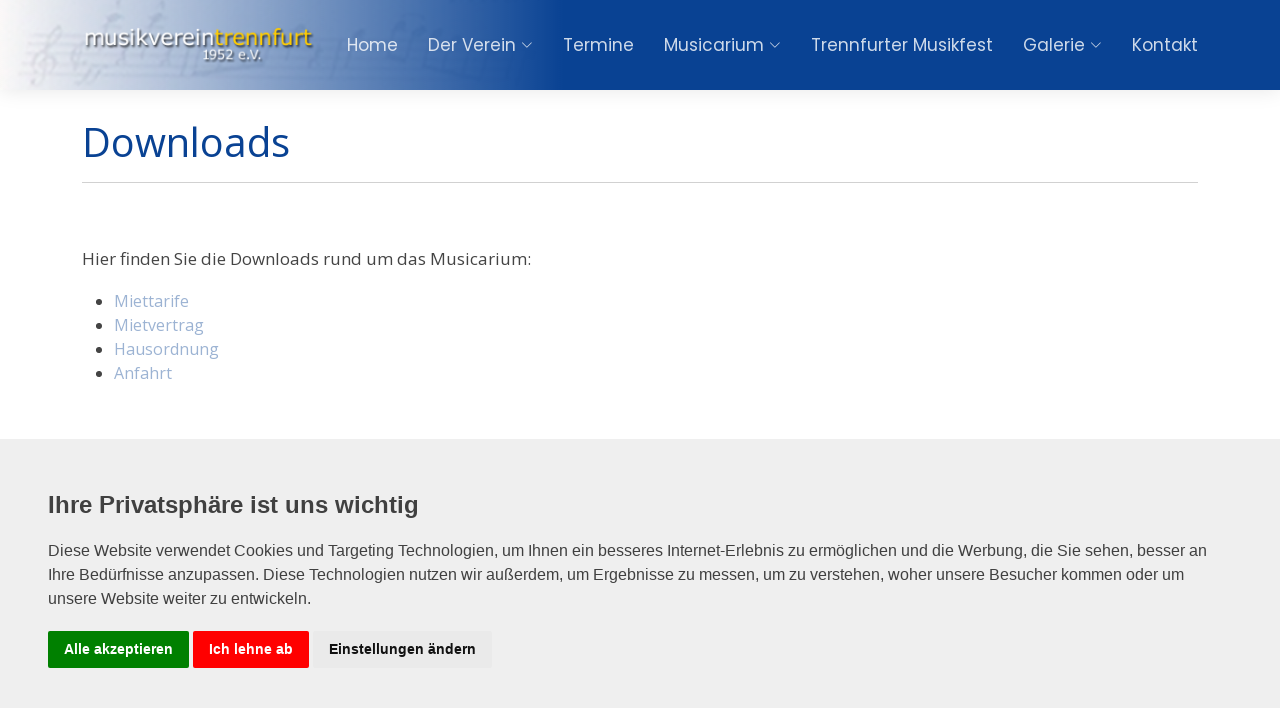

--- FILE ---
content_type: text/html; charset=utf-8
request_url: https://www.mv-trennfurt.de/musicarium/downloads
body_size: 3863
content:
<!doctype html>
<!--[if IEMobile]><html class="iemobile" lang="de-de"> <![endif]-->
<!--[if IE 7]>    <html class="no-js ie7 oldie" lang="de-de"> <![endif]-->
<!--[if IE 8]>    <html class="no-js ie8 oldie" lang="de-de"> <![endif]-->
<!--[if gt IE 8]><!-->  <html class="no-js" lang="de-de"> <!--<![endif]-->

<head>
  <meta charset="utf-8">
	<meta name="author" content="RK Admin">
	<meta name="description" content="Musikverein Trennfurt 1952 e.V., Musikverein, Blasorchester, Dirigent, Jugendkapelle">
	<title>Downloads – Musikverein Trennfurt</title>
	<link href="/templates/mvtrennfurt/favicon.ico" rel="icon" type="image/vnd.microsoft.icon">
<link href="/templates/mvtrennfurt/css/template.css?f=0&amp;amp;b=0&amp;amp;fa=0&amp;amp;v=1" rel="stylesheet">
<script type="application/json" class="joomla-script-options new">{"system.paths":{"root":"","rootFull":"https:\/\/www.mv-trennfurt.de\/","base":"","baseFull":"https:\/\/www.mv-trennfurt.de\/"},"csrf.token":"d380e6ff1382b3fa4177d416b04f2421"}</script>
	<script src="/media/system/js/core.min.js?a3d8f8"></script>
	<script src="/media/mod_menu/js/menu.min.js?4d443d" type="module"></script>
	<script type="application/ld+json">{"@context":"https://schema.org","@graph":[{"@type":"Organization","@id":"https://www.mv-trennfurt.de/#/schema/Organization/base","name":"Musikverein Trennfurt","url":"https://www.mv-trennfurt.de/"},{"@type":"WebSite","@id":"https://www.mv-trennfurt.de/#/schema/WebSite/base","url":"https://www.mv-trennfurt.de/","name":"Musikverein Trennfurt","publisher":{"@id":"https://www.mv-trennfurt.de/#/schema/Organization/base"}},{"@type":"WebPage","@id":"https://www.mv-trennfurt.de/#/schema/WebPage/base","url":"https://www.mv-trennfurt.de/musicarium/downloads","name":"Downloads – Musikverein Trennfurt","description":"Musikverein Trennfurt 1952 e.V., Musikverein, Blasorchester, Dirigent, Jugendkapelle","isPartOf":{"@id":"https://www.mv-trennfurt.de/#/schema/WebSite/base"},"about":{"@id":"https://www.mv-trennfurt.de/#/schema/Organization/base"},"inLanguage":"de-DE"},{"@type":"Article","@id":"https://www.mv-trennfurt.de/#/schema/com_content/article/22","name":"Downloads","headline":"Downloads","inLanguage":"de-DE","isPartOf":{"@id":"https://www.mv-trennfurt.de/#/schema/WebPage/base"}}]}</script>

  <link href="https://fonts.reikem.net/css?family=Open+Sans:300,300i,400,400i,600,600i,700,700i|Raleway:300,300i,400,400i,500,500i,600,600i,700,700i|Poppins:300,300i,400,400i,500,500i,600,600i,700,700i" rel="stylesheet">
  <link href="/templates/mvtrennfurt/assets/vendor/animate.css/animate.min.css" rel="stylesheet">
  <link href="/templates/mvtrennfurt/assets/vendor/bootstrap/css/bootstrap.min.css" rel="stylesheet">
  <link href="/templates/mvtrennfurt/assets/vendor/bootstrap-icons/bootstrap-icons.css" rel="stylesheet">
  <link href="/templates/mvtrennfurt/assets/vendor/boxicons/css/boxicons.min.css" rel="stylesheet">
  <link href="/templates/mvtrennfurt/assets/vendor/glightbox/css/glightbox.min.css" rel="stylesheet">
  <link href="/templates/mvtrennfurt/assets/vendor/swiper/swiper-bundle.min.css" rel="stylesheet">
  <link href="/templates/mvtrennfurt/assets/css/rkstyle.css" rel="stylesheet">
	<link rel="apple-touch-icon" sizes="57x57" href="/images/favicon/apple-icon-57x57.png">
<link rel="apple-touch-icon" sizes="60x60" href="/images/favicon/apple-icon-60x60.png">
<link rel="apple-touch-icon" sizes="72x72" href="/images/favicon/apple-icon-72x72.png">
<link rel="apple-touch-icon" sizes="76x76" href="/images/favicon/apple-icon-76x76.png">
<link rel="apple-touch-icon" sizes="114x114" href="/images/favicon/apple-icon-114x114.png">
<link rel="apple-touch-icon" sizes="120x120" href="/images/favicon/apple-icon-120x120.png">
<link rel="apple-touch-icon" sizes="144x144" href="/images/favicon/apple-icon-144x144.png">
<link rel="apple-touch-icon" sizes="152x152" href="/images/favicon/apple-icon-152x152.png">
<link rel="apple-touch-icon" sizes="180x180" href="/images/favicon/apple-icon-180x180.png">
<link rel="icon" type="image/png" sizes="192x192"  href="/images/favicon/android-icon-192x192.png">
<link rel="icon" type="image/png" sizes="32x32" href="/images/favicon/favicon-32x32.png">
<link rel="icon" type="image/png" sizes="96x96" href="/images/favicon/favicon-96x96.png">
<link rel="icon" type="image/png" sizes="16x16" href="/images/favicon/favicon-16x16.png">
<link rel="manifest" href="/images/favicon/manifest.json">
<meta name="msapplication-TileColor" content="#ffffff">
<meta name="msapplication-TileImage" content="images/favicon/ms-icon-144x144.png">
<meta name="theme-color" content="#ffffff">
</head>
  
<body class="">

  <header id="header" class="d-flex align-items-center">
    <div class="container d-flex justify-content-between align-items-center">
            <div class="logo">
      <a href="/"><img src="/images/Logos/Logo.png#joomlaImage://local-images/Logos/Logo.png?width=504&height=80" alt="musikverein<span>trennfurt</span><br />1952 e.v." class="img-fluid" /></a>
        <!-- <h1><a href="/">musikverein<span>trennfurt</span><br />1952 e.v.</a></h1> -->
      </div>

      <nav id="navbar" class="navbar">
<ul>
<li class="nav-item item-101 default"><a href="/" >Home</a></li><li class="nav-item item-322 deeper dropdown"><a href="#" class="dropdown"><span>Der Verein</span> <i class="bi bi-chevron-down"></i></a><ul class="mod-menu__sub list-unstyled small"><li class="nav-item item-323"><a href="/der-verein/aktuelles" >Aktuelles</a></li><li class="nav-item item-324 deeper dropdown"><a href="#" class="dropdown"><span>Geschichte</span> <i class="bx bx-chevron-right"></i></a><ul class="mod-menu__sub list-unstyled small"><li class="nav-item item-359"><a href="/der-verein/geschichte/vereinsgeschichte" >Vereinsgeschichte</a></li><li class="nav-item item-325"><a href="/der-verein/geschichte/blasmusik-in-trennfurt" >Blasmusik in Trennfurt</a></li><li class="nav-item item-326"><a href="/der-verein/geschichte/1952-1977" >1952 - 1977</a></li><li class="nav-item item-327"><a href="/der-verein/geschichte/1977-2002" >1977 - 2002</a></li><li class="nav-item item-328"><a href="/der-verein/geschichte/vorstaende-dirigenten" >Vorstände &amp; Dirigenten</a></li><li class="nav-item item-329"><a href="/der-verein/geschichte/pro-musica" >Pro Musica</a></li></ul></li><li class="nav-item item-330"><a href="/der-verein/vorstandschaft" >Vorstandschaft</a></li><li class="nav-item item-331 deeper dropdown"><a href="#" class="dropdown"><span>Jungmusiker</span> <i class="bx bx-chevron-right"></i></a><ul class="mod-menu__sub list-unstyled small"><li class="nav-item item-332"><a href="/der-verein/jungmusiker/ansprechpartner" >Ansprechpartner</a></li><li class="nav-item item-385"><a href="/der-verein/jungmusiker/das-jugendorchester" >Das Jugendorchester</a></li><li class="nav-item item-333"><a href="/der-verein/jungmusiker/d1-d2-und-d3" >D1, D2 und D3</a></li></ul></li><li class="nav-item item-334"><a href="/der-verein/formulare" >Formulare</a></li><li class="nav-item item-335"><a href="/der-verein/presse" >Presse</a></li><li class="nav-item item-336"><a href="/der-verein/links" >Links</a></li></ul></li><li class="nav-item item-337"><a href="/termine" >Termine</a></li><li class="nav-item item-338 active deeper dropdown"><a href="#" class="dropdown"><span>Musicarium</span> <i class="bi bi-chevron-down"></i></a><ul class="mod-menu__sub list-unstyled small"><li class="nav-item item-339"><a href="/musicarium/das-musicarium" >Das Musicarium</a></li><li class="nav-item item-340"><a href="/musicarium/vermietung" >Vermietung</a></li><li class="nav-item item-341"><a href="/musicarium/impessionen" >Impressionen</a></li><li class="nav-item item-342"><a href="/musicarium/tischstell-varianten" >Tischstell-Varianten</a></li><li class="nav-item item-343"><a href="/musicarium/reservierung" >Reservierung</a></li><li class="nav-item item-344"><a href="/musicarium/anfahrt" >Anfahrt</a></li><li class="nav-item item-345"><a href="https://www.google.de/maps/dir//Musicarium+-+Musikverein+Trennfurt+1952+e.V.,+G%C3%A4nserain,+63911+Klingenberg+am+Main/@49.7753586,9.1286919,13z/data=!4m9!4m8!1m0!1m5!1m1!1s0x47bd510b3575d477:0xbb0649c173697ad5!2m2!1d9.1698913!2d49.7753105!3e0?hl=de&amp;entry=ttu" target="_blank" rel="noopener noreferrer">Routenplaner</a></li><li class="nav-item item-346 current active"><a href="/musicarium/downloads" aria-current="page">Downloads</a></li></ul></li><li class="nav-item item-347"><a href="http://www.trennfurter-musikfest.de/" onclick="window.open(this.href, 'targetWindow', 'toolbar=no,location=no,status=no,menubar=no,scrollbars=yes,resizable=yes,'); return false;">Trennfurter Musikfest</a></li><li class="nav-item item-348 deeper dropdown"><a href="#" class="dropdown"><span>Galerie</span> <i class="bi bi-chevron-down"></i></a><ul class="mod-menu__sub list-unstyled small"><li class="nav-item item-349"><a href="/galerie/der-verein" >Der Verein</a></li><li class="nav-item item-350"><a href="/galerie/musikfeste" >Musikfeste</a></li><li class="nav-item item-351"><a href="/galerie/musicarium" >Musicarium</a></li></ul></li><li class="nav-item item-352"><a href="/kontakt" >Kontakt</a></li></ul>
<i class="bi bi-list mobile-nav-toggle"></i>
</nav>
    </div>
  </header>
		  <div class="container py-5">
<div class="com-content-article item-page">
    <meta itemprop="inLanguage" content="de-DE">
    
    
        <div class="page-header">
        <h1>
            Downloads        </h1>
                            </div>
    <hr />
        
        
    
    
        
                                                <div class="com-content-article__body">
        <p> </p>
<p>Hier finden Sie die Downloads rund um das Musicarium:</p>
<ul>
<li><a href="/files/MusicariumDocs/Musicarium_Trennfurt_Miettarife_2025_01_10.pdf" target="_blank" rel="noopener">Miettarife</a></li>
<li><a href="/files/MusicariumDocs/Musicarium_Trennfurt_Mietvertrag_2025_01_10.pdf" target="_blank" rel="noopener">Mietvertrag</a></li>
<li><a href="/files/MusicariumDocs/Musicarium_Trennfurt_Hausordnung_2025_01_10.pdf" target="_blank" rel="noopener">Hausordnung</a></li>
<li><a href="/files/MusicariumDocs/Musicarium_Trennfurt_Anfahrt.pdf" target="_blank" rel="noopener">Anfahrt</a></li>
</ul>
<p> </p>
<p><img class="img-fluid" style="display: block; margin-left: auto; margin-right: auto;" src="/images/content_pics/Musicarium/D75_4896.jpg" /></p>     </div>

        
                                        </div>
    </div>
		
  <footer id="footer">
    <div class="footer-top">
      <div class="container">
        <div class="row text-center">
        
<div class="col-lg-12 col-md-8 footer-info">
  
            <div class="social-links mt-3">
              <a href="https://www.facebook.com/MVTrennfurt" class="facebook" target="_blank"><i class="bx bxl-facebook"></i></a>
              <a href="https://www.instagram.com/musikvereintrennfurt/" class="instagram" target="_blank"><i class="bx bxl-instagram"></i></a>
            </div>
            <div class="copyright">
            &copy; 2025 Musikverein Trennfurt 1952 e.V. |  Alle Rechte vorbehalten.            </div>
            <div class="credits">
              <a class="footerlink" href="https://reikem.de" target="_blank">REIKEM Webentwicklung</a>
             </div>
  </div>

        		

<div class="col-lg-12 col-md-8 footer-contact">
   <!--  <h4></h4> -->
    <!-- <p><p>Musikverein Trennfurt 1952 e.V. · Furtwänglerweg 25 · 63911 Klingenberg</p></p> -->
     <p><small><a class="footerlink" href="/datenschutz">Datenschutz</a> | <a class="footerlink" href="/impressum">Impressum</a> | <a class="footerlink" href="/login">Login</a></small></p>
</div>

        </div>
      </div>
    </div>
  </footer>

  <a href="#" class="back-to-top d-flex align-items-center justify-content-center"><i class="bi bi-arrow-up-short"></i></a>
  <script src="/templates/mvtrennfurt/assets/vendor/purecounter/purecounter_vanilla.js"></script>
  <script src="/templates/mvtrennfurt/assets/vendor/bootstrap/js/bootstrap.bundle.min.js"></script>
  <script src="/templates/mvtrennfurt/assets/vendor/glightbox/js/glightbox.min.js"></script>
  <script src="/templates/mvtrennfurt/assets/vendor/isotope-layout/isotope.pkgd.min.js"></script>
  <script src="/templates/mvtrennfurt/assets/vendor/swiper/swiper-bundle.min.js"></script>
  <script src="/templates/mvtrennfurt/assets/vendor/waypoints/noframework.waypoints.js"></script>
  <script src="/templates/mvtrennfurt/assets/vendor/php-email-form/validate.js"></script>
  <script src="/templates/mvtrennfurt/assets/js/main.js"></script>

<script type="text/javascript" src="https://www.termsfeed.com/public/cookie-consent/4.0.0/cookie-consent.js" charset="UTF-8"></script>
<style type="text/css">
.cookieconsent-com---palette-light.cookieconsent-com---nb, .termsfeed-com---palette-light.termsfeed-com---nb {
    background-color: #efefef;
    color: #404040;
}

.cookieconsent-com---palette-light .cc-nb-title, .termsfeed-com---palette-light .cc-nb-title {
    color: #404040;
}
.cookieconsent-com---palette-light .cc-nb-text, .termsfeed-com---palette-light .cc-nb-text {
	color: #404040;
}
.cookieconsent-com---nb-simple, .termsfeed-com---nb-simple {
    right: 0;
    top: auto;
    bottom: 0;
    left: auto;
    max-width: 100%;
    position: fixed;
}
.light.cookie-consent-preferences-overlay .cookie-consent-preferences-dialog .cc_cp_container .cc_cp_content .cc_cp_m_content a{
	color: #333;
}
.cc-nb-buttons-container .cc-nb-reject {
	background-color: #ff0000!important;
}
.cc-nb-buttons-container .cc-nb-okagree {
	background-color: #008000!important;
}
.cc-nb-buttons-container .cc-nb-changep {
    background-color: #eaeaea!important;
}
</style>
<script type="text/javascript" charset="UTF-8">
document.addEventListener('DOMContentLoaded', function () {
cookieconsent.run({"notice_banner_type":"footer","consent_type":"express","palette":"light","language":"de","page_load_consent_levels":["strictly-necessary"],"notice_banner_reject_button_hide":false,"preferences_center_close_button_hide":false,"website_name":"Musikverein Trennfurt 1952 e.V.","cookies_policy_url":"https://mv-trennfurt.de/datenschutz","open_preferences_center_selector":"#changePreferences"});
});
</script>

</body>

</html>

